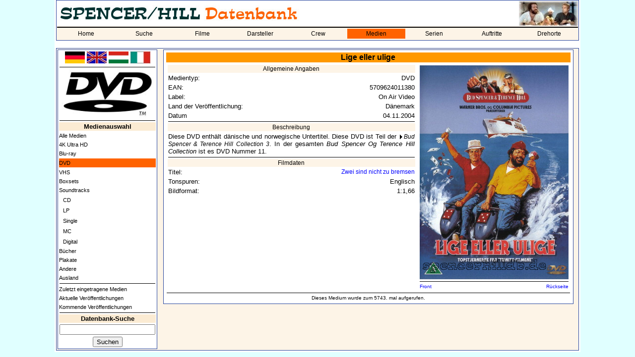

--- FILE ---
content_type: text/html; charset=utf-8
request_url: https://spencerhilldb.de/dvd.php?medium=417
body_size: 2888
content:
<html>
  <head>
    <title>DVD - Lige eller ulige - Bud Spencer / Terence Hill - Datenbank</title>
    <link rel="stylesheet" href="shdb.css" type="text/css">
    <link rel="SHORTCUT ICON" href="favicon.ico">
	  <meta name="author" content="Spencer/Hill-Datenbank">
	  <meta name="viewport" content="width=device-width, initial-scale=1.0">
	  		<link rel="canonical" href="https://spencerhilldb.de/dvd.php?medium=417">
		<meta name="description" lang="de" content="Alle Informationen zu DVD - Lige eller ulige. Inhalt, Laufzeit, Label, Daten der Veröffentlichung">
	  	  <link rel="image_src" href="https://spencerhilldb.de/cover/lige_eller_ulige_onair_dvd_dk_front.jpg">
	  <meta property="og:site_name" content="Bud Spencer und Terence Hill Datenbank">
	      <meta property="og:title" content="Spencer/Hill-Datenbank - DVD - Lige eller ulige">
	  <meta property="og:type" content="website">
    <meta property="og:url" content="https://spencerhilldb.de/dvd.php?medium=417">
    <meta property="og:description" content="Alle Informationen zu DVD - Lige eller ulige. Inhalt, Laufzeit, Label, Daten der Veröffentlichung">
	  <meta property="og:image" content="https://spencerhilldb.de/cover/lige_eller_ulige_onair_dvd_dk_front.jpg">
    <meta property="og:image:type" content="image/jpg">
    <meta property="og:image:width" content="1200">
    <meta property="og:image:height" content="600">
	  <meta property="og:image:alt" content="DVD - Lige eller ulige.">
	  	  <meta property="og:locale" content="de_DE">
	  <meta property="og:locale:alternate" content="it_IT">
	  <meta property="og:locale:alternate" content="en_GB">
	  <meta property="og:locale:alternate" content="hu_HU">	
    <script type="text/javascript">
      function Go (select) {
        var wert = select.options[select.options.selectedIndex].value;
        this.location.href = wert;
        select.form.reset();
        this.focus();
      }
    </script>
  </head>
  <body>
  <table bgcolor="white" align="center" width="1060">
    <tr>
      <td>
        <table cellspacing="0" class="aussenrand mainmenu" width="100%" border="0">
          <tr>
            <td colspan="5"><p class="navi"><img src="pics/shdb_logo_lang_de.jpg" title="Spencer/Hill-Datenbank" alt="Spencer/Hill-Datenbank"></p></td>
            <td height="50" width="100" align="right"><img src="pics/cornerscreen06.jpg"></td>
          </tr>
          <tr>
            <td bgcolor='#FDF4E7' colspan="9"><img src="line.gif" alt="" border="0" width="100%" height="2"></td>
          </tr>
          <tr>
            <td bgcolor='#FDF4E7' colspan="9">
              <table cellspacing="0" cellpadding="0" width="100%">
              <tr>
                <td class='nav_normal' width='11.111111111111%' align='center'><a class='link_nav_normal' href='index.php'>Home</a></td><td class='nav_normal' width='11.111111111111%' align='center'><a class='link_nav_normal' href='suche.php'>Suche</a></td><td class='nav_normal' width='11.111111111111%' align='center'><a class='link_nav_normal' href='liste.php'>Filme</a></td><td class='nav_normal' width='11.111111111111%' align='center'><a class='link_nav_normal' href='darsteller.php'>Darsteller</a></td><td class='nav_normal' width='11.111111111111%' align='center'><a class='link_nav_normal' href='personen.php'>Crew</a></td><td class='nav_markiert' width='11.111111111111%' align='center'><a class='link_nav_markiert' href='dvd.php'>Medien</a></td><td class='nav_normal' width='11.111111111111%' align='center'><a class='link_nav_normal' href='serie.php'>Serien</a></td><td class='nav_normal' width='11.111111111111%' align='center'><a class='link_nav_normal' href='auftritte.php'>Auftritte</a></td><td class='nav_normal' width='11.111111111111%' align='center'><a class='link_nav_normal' href='locations.php'>Drehorte</a></td>            </tr>
          <tr>
            <td bgcolor='#FDF4E7' colspan="9"><img src="line.gif" alt="" border="0" width="0" height="2"></td>
          </tr>
          </table>
        </td>
      </tr>
    </table>
    <br>
    <table class="aussenrand4" cellspacing="1" cellpadding="1" border="0" width="100%" height="600">
      <tr>
        <td valign="top" width="200">
          <table class="aussenrand unternavi" width="100%">
		          <tr>
    <td align="center">
      <a href="dvd.php?auswahl=0&medium=417&lang=1"><img src="pics/de_flag.jpg" width="40" border="0" alt="Deutsch" title="Deutsch"></a>
      <a href="dvd.php?auswahl=0&medium=417&lang=2"><img src="pics/gb_flag.jpg" width="40" border="0" alt="Englisch" title="Englisch"></a>
      <a href="dvd.php?auswahl=0&medium=417&lang=3"><img src="pics/hun_flag.jpg" width="40" border="0" alt="Ungarisch" title="Ungarisch"></a>
      <a href="dvd.php?auswahl=0&medium=417&lang=4"><img src="pics/ita_flag.jpg" width="40" border="0" alt="Italienisch" title="Italienisch"></a>
    </td>
  </tr>
  <tr>
    <td><hr></td>
  </tr>
  		  
            <!-- Administration !-->
                        <!-- LOGO !-->
                        <tr>
              <td align="center"><img src="pics/dvd_logo.jpg" width="186" height="99" alt="DVD" title="DVD"></td>
            </tr>
            

                    <!-- SAMMLUNG !-->
                                    <!-- MEDIENLISTE !-->
			            <tr>
              <td><img src="line.gif" width="100%" height="1" border="0" alt=""></td>
            </tr>
						
            <tr>
              <td align="center" class="info"><b>Medienauswahl</b></td>
            </tr>
                        <tr>
              <td class="unternavi_textlink"><a class="unterstrichen8" href="dvd.php?user=0&land=">Alle Medien</a></td>
            </tr>
                        <tr>
              <td class="unternavi_textlink"><a class="unterstrichen8" href="dvd.php?auswahl=12&user=0&land=">4K Ultra HD</a></td>
            </tr>
                        <tr>
              <td class="unternavi_textlink"><a class="unterstrichen8" href="dvd.php?auswahl=8&user=0&land=">Blu-ray</a></td>
            </tr>
                        <tr>
              <td class="nav_markiert" bgcolor="#ff6300"><a class="unterstrichen8" href="dvd.php?auswahl=1&user=0&land=">DVD</a></td>
            </tr>
                        <tr>
              <td class="unternavi_textlink"><a class="unterstrichen8" href="dvd.php?auswahl=2&user=0&land=">VHS</a></td>
            </tr>
                        <tr>
              <td class="unternavi_textlink"><a class="unterstrichen8" href="dvd.php?auswahl=3&user=0&land=">Boxsets</a></td>
            </tr>
                        <tr>
              <td class="unternavi_textlink"><a class="unterstrichen8" href="dvd.php?auswahl=7&user=0&land=">Soundtracks</a></td>
            </tr>
                        <tr>
              <td class="unternavi_textlink">&nbsp;&nbsp;<a class="unterstrichen8" href="dvd.php?auswahl=7&user=0&land=&ost=1">CD</a></td>
            </tr>
                        <tr>
              <td class="unternavi_textlink">&nbsp;&nbsp;<a class="unterstrichen8" href="dvd.php?auswahl=7&user=0&land=&ost=2">LP</a></td>
            </tr>
                        <tr>
              <td class="unternavi_textlink">&nbsp;&nbsp;<a class="unterstrichen8" href="dvd.php?auswahl=7&user=0&land=&ost=3">Single</a></td>
            </tr>
                        <tr>
              <td class="unternavi_textlink">&nbsp;&nbsp;<a class="unterstrichen8" href="dvd.php?auswahl=7&user=0&land=&ost=4">MC</a></td>
            </tr>
                        <tr>
              <td class="unternavi_textlink">&nbsp;&nbsp;<a class="unterstrichen8" href="dvd.php?auswahl=7&user=0&land=&ost=5">Digital</a></td>
            </tr>
                        <tr>
              <td class="unternavi_textlink"><a class="unterstrichen8" href="dvd.php?auswahl=10&user=0&land=">Bücher</a></td>
            </tr>
                        <tr>
              <td class="unternavi_textlink"><a class="unterstrichen8" href="dvd.php?auswahl=9&user=0&land=">Plakate</a></td>
            </tr>
                        <tr>
              <td class="unternavi_textlink"><a class="unterstrichen8" href="dvd.php?auswahl=4&user=0&land=">Andere</a></td>
            </tr>
                        <tr>
              <td class="unternavi_textlink"><a class="unterstrichen8" href="dvd.php?auswahl=6&user=0&land=">Ausland</a></td>
            </tr>
                        <tr>
              <td><img src="line.gif" width="100%" height="1" border="0" alt=""></td>
            </tr>
                        <tr>
              <td class="unternavi_textlink"><a class="unterstrichen8" href="dvd.php?auswahl=20">Zuletzt eingetragene Medien</a></td>
            </tr>
                        <tr>
              <td class="unternavi_textlink"><a class="unterstrichen8" href="dvd.php?auswahl=21">Aktuelle Veröffentlichungen</a></td>
            </tr>
                        <tr>
              <td class="unternavi_textlink"><a class="unterstrichen8" href="dvd.php?auswahl=22">Kommende Veröffentlichungen</a></td>
            </tr>
                        <!-- SUCHE !-->
            <tr>
              <td><img src="line.gif" width="100%" height="1" border="0" alt=""></td>
            </tr>
            <form action="suche.php" method="POST">
            <input type="hidden" name="flag" value="1">
            <tr>
              <td align="center" class="info"><b>Datenbank-Suche</b></td>
            </tr>
            <tr>
              <td align="center"><input type="Text" name="Suchbegriff" value="" size="22" maxlength="30"></td>
            </tr>
            <tr>
              <td align="center"><INPUT TYPE='submit' VALUE='Suchen'></td>
            </tr>
            </form>
		              </table>
        </td>
        <td valign="top" align="center">
          <table class="aussenrand" width="98%">
            <tr>
              <td>

    
        <table border=0 width='100%' align='center'>
          <tr>
            <td colspan='2' align='center' class='sh_headline'>Lige eller ulige</td>
          </tr>
          <tr>
            <td valign='top'>
              <table align='center' width='100%'>
                <tr>
                  <td colspan='2' class='kategorie' align='center'>Allgemeine Angaben</td>
                </tr>
                <tr>
                  <td width='190'>Medientyp:</td>
                  <td align='right'>DVD</td>
                </tr>
                    <tr>
                      <td>EAN:</td>
                      <td align='right'>5709624011380</td>
                    </tr>
                    <tr>
                      <td>Label:</td>
                      <td align='right'>On Air Video</td>
                    </tr>
                <tr>
                  <td>Land&nbsp;der&nbsp;Veröffentlichung:</td>
                  <td align='right'>Dänemark</td>
                </tr>
                      <tr>
                        <td>Datum</td>
                        <td align='right'>04.11.2004</td>
                      </tr>
                <tr>
                  <td colspan='2' align='center'><img src='line.gif' width='100%' height='1' border='0'></td>
                </tr>
                  <tr>
                    <td colspan='2' class='kategorie' align='center'>Beschreibung</td>
                  </tr>
                    <tr>
                     <td colspan='2' align='justify'>Diese DVD enthält dänische und norwegische Untertitel. Diese DVD ist Teil der <a class="text2" href="dvd.php?medium=493">Bud Spencer & Terence Hill Collection 3</a>. In der gesamten <i>Bud Spencer Og Terence Hill Collection</i> ist es DVD Nummer 11.</td>
                    </tr>
                    <tr>
                      <td colspan='2' align='center'><img src='line.gif' width='100%' height='1' border='0'></td>
                    </tr>
                  <tr><td colspan='2' class='kategorie' align='center'>Filmdaten</td>
                  </tr>
                      <tr>
                        <td valign='top'>Titel: </td>
                        <td align='right'><a class=blue href='film.php?film=45'>Zwei sind nicht zu bremsen</a></td>
                      </tr>
                         <tr>
                           <td valign='top'>Tonspuren: </td>
                           <td align='right'>Englisch</td>
                         </tr>
                         <tr>
                           <td valign='top'>Bildformat: </td>
                           <td align='right'>1:1,66</td>
                         </tr>
              </table>
            </td>
            <td valign='top'>
              <table border=0 width='300' align='center'>
                <tr><td colspan='2'><img src='plakat.php?plakat=417' border='0' width='300'></td>
                </tr>
                  <tr>
                    <td colspan='2'><img src='line.gif' width='100%' height='1' border='0'></td>
                  </tr>
				    <tr>
                    <td width='50%'><a class='blue10' href='dvd.php?medium=417'>Front</a></td>
                    <td align='right' width='50%'><a class='blue10' href='dvd.php?medium=417&back=1'>Rückseite</a></td>
                    </tr>
              </table>
            </td>
          </tr>
          <tr>
            <td colspan=2 align=center><img src='line.gif' width='100%' height='1'></td>
          </tr>
          <tr>
            <td class=acht align=center colspan=2>Dieses Medium wurde zum 5743. mal aufgerufen.</td>
          </tr>
        </table>  </body>
</html>